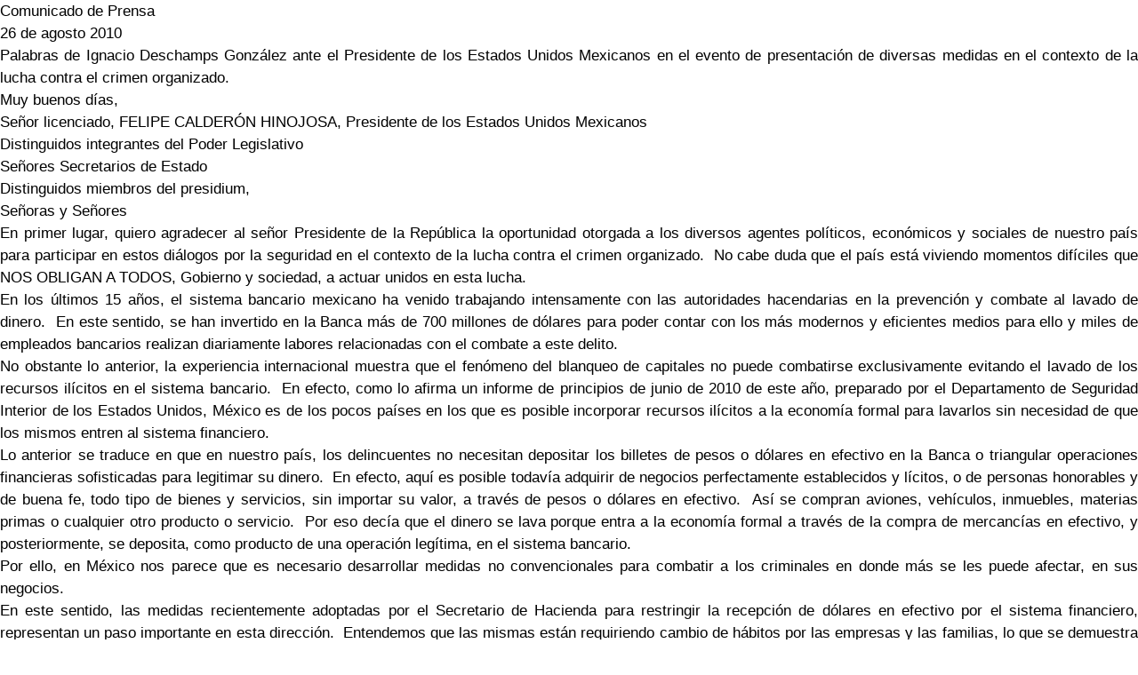

--- FILE ---
content_type: text/html
request_url: https://www.abm.org.mx/sala-de-prensa/historico/comunicado-26-08-2010.htm
body_size: 6932
content:
<!DOCTYPE html>
<html lang="es">

	<head>
		<title>
		  Asociación de Bancos de México
		</title>
		<meta charset="utf-8" />

		<link href='http://fonts.googleapis.com/css?family=Lato:light,regular,bold' rel='stylesheet' type='text/css'>

		<link rel="stylesheet" href="../../css/reset.css" />
		<link rel="stylesheet" href="../../css/estilos.css" />

<script>
  (function(i,s,o,g,r,a,m){i['GoogleAnalyticsObject']=r;i[r]=i[r]||function(){
  (i[r].q=i[r].q||[]).push(arguments)},i[r].l=1*new Date();a=s.createElement(o),
  m=s.getElementsByTagName(o)[0];a.async=1;a.src=g;m.parentNode.insertBefore(a,m)
  })(window,document,'script','//www.google-analytics.com/analytics.js','ga');
  ga('create', 'UA-54587802-1', 'auto');
  ga('send', 'pageview');
</script>

	</head>
<body>

<div class="prensacontenedor">
     <p>Comunicado de Prensa</p>
     <p>26 de agosto 2010</p>
     <p>Palabras de Ignacio Deschamps González ante el Presidente de los Estados Unidos Mexicanos en el evento de presentación de diversas medidas en el contexto de la lucha contra el crimen organizado.</p>
     <p>Muy buenos d&iacute;as,</p>
       <p>Se&ntilde;or licenciado, FELIPE CALDER&Oacute;N HINOJOSA,  Presidente de los Estados Unidos Mexicanos</p>
       <p>Distinguidos integrantes del Poder  Legislativo</p>
       <p>Se&ntilde;ores Secretarios de Estado</p>
       <p>Distinguidos miembros del presidium,</p>
       <p>Se&ntilde;oras y Se&ntilde;ores</p>
     <p>En primer lugar, quiero agradecer al  se&ntilde;or Presidente de la Rep&uacute;blica la oportunidad otorgada a los diversos agentes  pol&iacute;ticos, econ&oacute;micos y sociales de nuestro pa&iacute;s para participar en estos  di&aacute;logos por la seguridad en el contexto de la lucha contra el crimen  organizado.&nbsp; No cabe duda que el pa&iacute;s  est&aacute; viviendo momentos dif&iacute;ciles que <strong>NOS  OBLIGAN A TODOS</strong>, Gobierno y sociedad, a actuar unidos en esta lucha.</p>
     <p>En los &uacute;ltimos 15 a&ntilde;os, el sistema  bancario mexicano ha venido trabajando intensamente con las autoridades  hacendarias en la prevenci&oacute;n y combate al lavado de dinero.&nbsp; En este sentido, se han invertido en la Banca  m&aacute;s de 700 millones de d&oacute;lares para poder contar con los m&aacute;s modernos y  eficientes medios para ello y miles de empleados bancarios realizan diariamente  labores relacionadas con el combate a este delito.</p>
     <p>No obstante lo anterior, la  experiencia internacional muestra que el fen&oacute;meno del blanqueo de capitales no  puede combatirse exclusivamente evitando el lavado de los recursos il&iacute;citos en  el sistema bancario.&nbsp; En efecto, como lo  afirma un informe de principios de junio de 2010 de este a&ntilde;o, preparado por el  Departamento de Seguridad Interior de los Estados Unidos, M&eacute;xico es de los  pocos pa&iacute;ses en los que es posible incorporar recursos il&iacute;citos a la econom&iacute;a  formal para lavarlos sin necesidad de que los mismos entren al sistema  financiero.</p>
     <p>Lo anterior se traduce en que en  nuestro pa&iacute;s, los delincuentes no necesitan depositar los billetes de pesos o  d&oacute;lares en efectivo en la Banca o triangular operaciones financieras  sofisticadas para legitimar su dinero.&nbsp;  En efecto, aqu&iacute; es posible todav&iacute;a adquirir de negocios perfectamente  establecidos y l&iacute;citos, o de personas honorables y de buena fe, todo tipo de  bienes y servicios, sin importar su valor, a trav&eacute;s de pesos o d&oacute;lares en  efectivo.&nbsp; As&iacute; se compran aviones,  veh&iacute;culos, inmuebles, materias primas o cualquier otro producto o  servicio.&nbsp; Por eso dec&iacute;a que el dinero se lava porque entra  a la econom&iacute;a formal a trav&eacute;s de la compra de mercanc&iacute;as en efectivo, y  posteriormente, se deposita, como producto de una operaci&oacute;n leg&iacute;tima, en el  sistema bancario.</p>
     <p>Por ello, en M&eacute;xico nos parece que es  necesario desarrollar medidas no convencionales para combatir a los criminales  en donde m&aacute;s se les puede afectar, en sus negocios. </p>
     <p>En este sentido, las medidas  recientemente adoptadas por el Secretario de Hacienda para restringir la  recepci&oacute;n de d&oacute;lares en efectivo por el sistema financiero, representan un paso  importante en esta direcci&oacute;n.&nbsp; Entendemos  que las mismas est&aacute;n requiriendo cambio de h&aacute;bitos por las empresas y las  familias, lo que se demuestra por la reducci&oacute;n del 35% de los dep&oacute;sitos en  d&oacute;lares en efectivo por parte de las empresas, a&uacute;n antes de que dichas medidas  tengan plena vigencia.&nbsp;&nbsp; Por su parte, en  la Banca nos hemos comprometido a ampliar la infraestructura bancaria,  especialmente en las zonas tur&iacute;sticas y fronterizas,&nbsp; a trav&eacute;s de servicio de cambios en sucursales  para clientes, usuarios y turistas y la ampliaci&oacute;n de la red de cajeros  autom&aacute;ticos. Adem&aacute;s, estamos ofreciendo a las redes comerciales en estas zonas  la posibilidad de actuar como corresponsales cambiarios, de acuerdo a la nueva  normatividad, lo que les permitir&aacute; seguir recibiendo&nbsp; pagos en d&oacute;lares de bajo valor. Finalmente,  se ha lanzado una campa&ntilde;a de promoci&oacute;n de terminales punto de venta para que  los comercios en frontera y zonas tur&iacute;sticas, especialmente, puedan recibir  pagos en d&oacute;lares con tarjetas de d&eacute;bito y cr&eacute;dito que no tienen ninguna  restricci&oacute;n.&nbsp;&nbsp; </p>
     <p>Las medidas que el Presidente de la  Rep&uacute;blica anuncia el d&iacute;a de hoy son un paso mucho m&aacute;s profundo en ese sentido y  pensamos que contribuir&aacute;n significativamente a ser m&aacute;s eficaces en el combate  de lavado de dinero en una econom&iacute;a que por sus caracter&iacute;sticas requer&iacute;a la  adopci&oacute;n de medidas espec&iacute;ficas.</p>
     <p>Quiero resaltar la coordinaci&oacute;n  absoluta que existe entre las autoridades y la Banca, y nuestro compromiso en  la aplicaci&oacute;n estricta de todos los medios que hoy se anuncian para combatir el  flagelo que vive el pa&iacute;s.&nbsp; Estoy  convencido que tarde o temprano, trabajando <strong>CON UNIDAD Y DETERMINACI&Oacute;N, </strong>&nbsp;ese mal que a todos nos afecta se lograr&aacute;  controlar. </p>
     <p>Finalmente,  con sinceridad y respeto, quiero reconocer la valent&iacute;a del se&ntilde;or Presidente del  a Rep&uacute;blica, de todos los miembros de las fuerzas armadas y de los funcionarios  honestos de todos los &oacute;rdenes de gobierno que, d&iacute;a a d&iacute;a, luchan con convicci&oacute;n  por nuestro M&eacute;xico.&nbsp; Quiero decirles que  cuentan con nuestra absoluta colaboraci&oacute;n.</p>
     <p>Muchas gracias.</p>
<p> --- oOo --- </p>
</div>
</body>
</html>

--- FILE ---
content_type: text/css
request_url: https://www.abm.org.mx/css/estilos.css
body_size: 40333
content:
html{box-sizing:border-box}*,*:before,*:after{box-sizing:inherit}
/* Extract from normalize.css by Nicolas Gallagher and Jonathan Neal git.io/normalize */
html{-ms-text-size-adjust:100%;-webkit-text-size-adjust:100%}body{margin:0}
article,aside,details,figcaption,figure,footer,header,main,menu,nav,section,summary{display:block}
audio,canvas,progress,video{display:inline-block}progress{vertical-align:baseline}
audio:not([controls]){display:none;height:0}[hidden],template{display:none}
a{background-color:transparent;-webkit-text-decoration-skip:objects}
a:active,a:hover{outline-width:0}abbr[title]{border-bottom:none;text-decoration:underline;text-decoration:underline dotted}
dfn{font-style:italic}mark{background:#ff0;color:#000}
small{font-size:80%}sub,sup{font-size:75%;line-height:0;position:relative;vertical-align:baseline}
sub{bottom:-0.25em}sup{top:-0.5em}figure{margin:1em 40px}img{border-style:none}svg:not(:root){overflow:hidden}
code,kbd,pre,samp{font-family:monospace,monospace;font-size:1em}hr{box-sizing:content-box;height:0;overflow:visible}
button,input,select,textarea{font:inherit;margin:0}optgroup{font-weight:bold}
button,input{overflow:visible}button,select{text-transform:none}
button,html [type=button],[type=reset],[type=submit]{-webkit-appearance:button}
button::-moz-focus-inner, [type=button]::-moz-focus-inner, [type=reset]::-moz-focus-inner, [type=submit]::-moz-focus-inner{border-style:none;padding:0}
button:-moz-focusring, [type=button]:-moz-focusring, [type=reset]:-moz-focusring, [type=submit]:-moz-focusring{outline:1px dotted ButtonText}
fieldset{border:1px solid #c0c0c0;margin:0 2px;padding:.35em .625em .75em}
legend{color:inherit;display:table;max-width:100%;padding:0;white-space:normal}textarea{overflow:auto}
[type=checkbox],[type=radio]{padding:0}
[type=number]::-webkit-inner-spin-button,[type=number]::-webkit-outer-spin-button{height:auto}
[type=search]{-webkit-appearance:textfield;outline-offset:-2px}
[type=search]::-webkit-search-cancel-button,[type=search]::-webkit-search-decoration{-webkit-appearance:none}
::-webkit-input-placeholder{color:inherit;opacity:0.54}
::-webkit-file-upload-button{-webkit-appearance:button;font:inherit}
/* End extract */
html,body{font-family: 'Roboto',sans-serif;font-size:17px;font-weight:300;line-height:1.5}html{overflow-x:hidden}
h1{font-size:31px}h2{font-size:27px}h3{font-size:25px}h4{font-size:21px}h5{font-size:17px}h6{font-size:15px}.abm-serif{font-family:serif}
h1,h2,h3,h4,h5,h6{font-family: 'Roboto Slab', serif;font-weight:700;margin:10px 0}.abm-wide{letter-spacing:4px}
hr{border:0;border-top:1px solid #eee;margin:20px 0}
quote 
.abm-image{max-width:100%;height:auto}img{vertical-align:middle}a{color:inherit}
.abm-table,.abm-table-all{border-collapse:collapse;border-spacing:0;width:100%;display:table}.abm-table-all{border:1px solid #ccc}
.abm-bordered tr,.abm-table-all tr{border-bottom:1px solid #ddd}.abm-striped tbody tr:nth-child(even){background-color:#f1f1f1}
.abm-table-all tr:nth-child(odd){background-color:#fff}.abm-table-all tr:nth-child(even){background-color:#f1f1f1}
.abm-hoverable tbody tr:hover,.abm-ul.abm-hoverable li:hover{background-color:#ccc}.abm-centered tr th,.abm-centered tr td{text-align:center}
.abm-table td,.abm-table th,.abm-table-all td,.abm-table-all th{padding:8px 8px;display:table-cell;text-align:left;vertical-align:top}
.abm-table th:first-child,.abm-table td:first-child,.abm-table-all th:first-child,.abm-table-all td:first-child{padding-left:16px}
.abm-btn,.abm-button{border:none;display:inline-block;padding:8px 16px;vertical-align:middle;overflow:hidden;text-decoration:none;color:inherit;background-color:inherit;text-align:center;cursor:pointer;white-space:nowrap}
.abm-btn:hover{box-shadow:0 8px 16px 0 rgba(0,0,0,0.2),0 6px 20px 0 rgba(0,0,0,0.19)}
.abm-btn,.abm-button{-webkit-touch-callout:none;-webkit-user-select:none;-khtml-user-select:none;-moz-user-select:none;-ms-user-select:none;user-select:none}   
.abm-disabled,.abm-btn:disabled,.abm-button:disabled{cursor:not-allowed;opacity:0.3}.abm-disabled *,:disabled *{pointer-events:none}
.abm-btn.abm-disabled:hover,.abm-btn:disabled:hover{box-shadow:none}
.abm-badge,.abm-tag{background-color:#000;color:#fff;display:inline-block;padding-left:8px;padding-right:8px;text-align:center}.abm-badge{border-radius:50%}
.abm-ul{list-style-type:none;padding:0;margin:0}.abm-ul li{padding:8px 16px;border-bottom:1px solid #ddd}.abm-ul li:last-child{border-bottom:none}
.abm-tooltip,.abm-display-container{position:relative}.abm-tooltip .abm-text{display:none}.abm-tooltip:hover .abm-text{display:inline-block}
.abm-ripple:active{opacity:0.5}.abm-ripple{transition:opacity 0s}
.abm-input{padding:8px;display:block;border:none;border-bottom:1px solid #ccc;width:100%}
.abm-select{padding:9px 0;width:100%;border:none;border-bottom:1px solid #ccc}
.abm-dropdown-click,.abm-dropdown-hover{position:relative;display:inline-block;cursor:pointer}
.abm-dropdown-hover:hover .abm-dropdown-content{display:block}
.abm-dropdown-hover:first-child,.abm-dropdown-click:hover{background-color:#ccc;color:#000}
.abm-dropdown-hover:hover > .abm-button:first-child,.abm-dropdown-click:hover > .abm-button:first-child{background-color:#ccc;color:#000}
.abm-dropdown-content{cursor:auto;color:#000;background-color:#fff;display:none;position:absolute;min-width:160px;margin:0;padding:0;z-index:1}
.abm-check,.abm-radio{width:24px;height:24px;position:relative;top:6px}
.abm-sidebar{height:100%;width:200px;background-color:#fff;position:fixed!important;z-index:1;overflow:auto}
.abm-bar-block .abm-dropdown-hover,.abm-bar-block .abm-dropdown-click{width:100%}
.abm-bar-block .abm-dropdown-hover .abm-dropdown-content,.abm-bar-block .abm-dropdown-click .abm-dropdown-content{min-width:100%}
.abm-bar-block .abm-dropdown-hover .abm-button,.abm-bar-block .abm-dropdown-click .abm-button{width:100%;text-align:left;padding:8px 16px}
.abm-main,#main{transition:margin-left .4s}
.abm-modal{z-index:3;display:none;padding-top:100px;position:fixed;left:0;top:0;width:100%;height:100%;overflow:auto;background-color:rgb(0,0,0);background-color:rgba(0,0,0,0.4)}
.abm-modal-content{margin:auto;background-color:#fff;position:relative;padding:0;outline:0;width:600px}
.abm-bar{width:100%;overflow:hidden}.abm-center .abm-bar{display:inline-block;width:auto}
.abm-bar .abm-bar-item{padding:8px 16px;float:left;width:auto;border:none;display:block;outline:0}
.abm-bar .abm-dropdown-hover,.abm-bar .abm-dropdown-click{position:static;float:left}
.abm-bar .abm-button{white-space:normal}
.abm-bar-block .abm-bar-item{width:100%;display:block;padding:8px 16px;text-align:left;border:none;white-space:normal;float:none;outline:0}
.abm-bar-block .abm-center .abm-bar-item{text-align:center}.abm-block{display:block;width:100%}
.abm-responsive{display:block;overflow-x:auto}
.abm-container:after,.abm-container:before,.abm-panel:after,.abm-panel:before,.abm-row:after,.abm-row:before,.abm-row-padding:after,.abm-row-padding:before,
.abm-cell-row:before,.abm-cell-row:after,.abm-clear:after,.abm-clear:before,.abm-bar:before,.abm-bar:after{content:"";display:table;clear:both}
.abm-col,.abm-half,.abm-third,.abm-twothird,.abm-threequarter,.abm-quarter{float:left;width:100%}
.abm-col.s1{width:8.33333%}.abm-col.s2{width:16.66666%}.abm-col.s3{width:24.99999%}.abm-col.s4{width:33.33333%}
.abm-col.s5{width:41.66666%}.abm-col.s6{width:49.99999%}.abm-col.s7{width:58.33333%}.abm-col.s8{width:66.66666%}
.abm-col.s9{width:74.99999%}.abm-col.s10{width:83.33333%}.abm-col.s11{width:91.66666%}.abm-col.s12{width:99.99999%}
@media (min-width:601px){.abm-col.m1{width:8.33333%}.abm-col.m2{width:16.66666%}.abm-col.m3,.abm-quarter{width:24.99999%}.abm-col.m4,.abm-third{width:33.33333%}
.abm-col.m5{width:41.66666%}.abm-col.m6,.abm-half{width:49.99999%}.abm-col.m7{width:58.33333%}.abm-col.m8,.abm-twothird{width:66.66666%}
.abm-col.m9,.abm-threequarter{width:74.99999%}.abm-col.m10{width:83.33333%}.abm-col.m11{width:91.66666%}.abm-col.m12{width:99.99999%}}
@media (min-width:993px){.abm-col.l1{width:8.33333%}.abm-col.l2{width:16.66666%}.abm-col.l3{width:24.99999%}.abm-col.l4{width:33.33333%}
.abm-col.l5{width:41.66666%}.abm-col.l6{width:49.99999%}.abm-col.l7{width:58.33333%}.abm-col.l8{width:66.66666%}
.abm-col.l9{width:74.99999%}.abm-col.l10{width:83.33333%}.abm-col.l11{width:91.66666%}.abm-col.l12{width:99.99999%}}
.abm-content{max-width:1180px;margin:auto}.abm-rest{overflow:hidden}
.abm-cell-row{display:table;width:100%}.abm-cell{display:table-cell}
.abm-cell-top{vertical-align:top}.abm-cell-middle{vertical-align:middle}.abm-cell-bottom{vertical-align:bottom}
.abm-hide{display:none!important}.abm-show-block,.abm-show{display:block!important}.abm-show-inline-block{display:inline-block!important}
@media (max-width:600px){.abm-modal-content{margin:0 10px;width:auto!important}.abm-modal{padding-top:30px}
.abm-dropdown-hover.abm-mobile .abm-dropdown-content,.abm-dropdown-click.abm-mobile .abm-dropdown-content{position:relative}	
.abm-hide-small{display:none!important}.abm-mobile{display:block;width:100%!important}.abm-bar-item.abm-mobile,.abm-dropdown-hover.abm-mobile,.abm-dropdown-click.abm-mobile{text-align:center}
.abm-dropdown-hover.abm-mobile,.abm-dropdown-hover.abm-mobile .abm-btn,.abm-dropdown-hover.abm-mobile .abm-button,.abm-dropdown-click.abm-mobile,.abm-dropdown-click.abm-mobile .abm-btn,.abm-dropdown-click.abm-mobile .abm-button{width:100%}}
@media (max-width:768px){.abm-modal-content{width:500px}.abm-modal{padding-top:50px}}
@media (min-width:993px){.abm-modal-content{width:900px}.abm-hide-large{display:none!important}.abm-sidebar.abm-collapse{display:block!important}}
@media (max-width:992px) and (min-width:601px){.abm-hide-medium{display:none!important}}
@media (max-width:992px){.abm-sidebar.abm-collapse{display:none}.abm-main{margin-left:0!important;margin-right:0!important}}
.abm-top,.abm-bottom{position:fixed;width:100%;z-index:1}.abm-top{top:0}.abm-bottom{bottom:0}
.abm-overlay{position:fixed;display:none;width:100%;height:100%;top:0;left:0;right:0;bottom:0;background-color:rgba(0,0,0,0.5);z-index:2}
.abm-display-topleft{position:absolute;left:0;top:0}.abm-display-topright{position:absolute;right:0;top:0}
.abm-display-bottomleft{position:absolute;left:0;bottom:0}.abm-display-bottomright{position:absolute;right:0;bottom:0}
.abm-display-middle{position:absolute;top:50%;left:50%;transform:translate(-50%,-50%);-ms-transform:translate(-50%,-50%)}
.abm-display-left{position:absolute;top:50%;left:0%;transform:translate(0%,-50%);-ms-transform:translate(-0%,-50%)}
.abm-display-right{position:absolute;top:50%;right:0%;transform:translate(0%,-50%);-ms-transform:translate(0%,-50%)}
.abm-display-topmiddle{position:absolute;left:50%;top:0;transform:translate(-50%,0%);-ms-transform:translate(-50%,0%)}
.abm-display-bottommiddle{position:absolute;left:50%;bottom:0;transform:translate(-50%,0%);-ms-transform:translate(-50%,0%)}
.abm-display-container:hover .abm-display-hover{display:block}.abm-display-container:hover span.abm-display-hover{display:inline-block}.abm-display-hover{display:none}
.abm-display-position{position:absolute}
.abm-circle{border-radius:50%}
.abm-round-small{border-radius:2px}.abm-round,.abm-round-medium{border-radius:4px}.abm-round-large{border-radius:8px}.abm-round-xlarge{border-radius:16px}.abm-round-xxlarge{border-radius:32px}
.abm-row-padding,.abm-row-padding>.abm-half,.abm-row-padding>.abm-third,.abm-row-padding>.abm-twothird,.abm-row-padding>.abm-threequarter,.abm-row-padding>.abm-quarter,.abm-row-padding>.abm-col{padding:0 8px}
.abm-container,.abm-panel{padding:0.01em 16px}.abm-panel{margin-top:16px;margin-bottom:16px}
.abm-code,.abm-codespan{font-family:Consolas,"courier new";font-size:16px}
.abm-code{width:auto;background-color:#fff;padding:8px 12px;border-left:4px solid #4CAF50;word-wrap:break-word}
.abm-codespan{color:crimson;background-color:#f1f1f1;padding-left:4px;padding-right:4px;font-size:110%}
.abm-card,.abm-card-2{box-shadow:0 2px 5px 0 rgba(0,0,0,0.16),0 2px 10px 0 rgba(0,0,0,0.12)}
.abm-card-4,.abm-hover-shadow:hover{box-shadow:0 4px 10px 0 rgba(0,0,0,0.2),0 4px 20px 0 rgba(0,0,0,0.19)}
.abm-spin{animation:abm-spin 2s infinite linear}@keyframes abm-spin{0%{transform:rotate(0deg)}100%{transform:rotate(359deg)}}
.abm-animate-fading{animation:fading 10s infinite}@keyframes fading{0%{opacity:0}50%{opacity:1}100%{opacity:0}}
.abm-animate-opacity{animation:opac 0.8s}@keyframes opac{from{opacity:0} to{opacity:1}}
.abm-animate-top{position:relative;animation:animatetop 0.4s}@keyframes animatetop{from{top:-300px;opacity:0} to{top:0;opacity:1}}
.abm-animate-left{position:relative;animation:animateleft 0.4s}@keyframes animateleft{from{left:-300px;opacity:0} to{left:0;opacity:1}}
.abm-animate-right{position:relative;animation:animateright 0.4s}@keyframes animateright{from{right:-300px;opacity:0} to{right:0;opacity:1}}
.abm-animate-bottom{position:relative;animation:animatebottom 0.4s}@keyframes animatebottom{from{bottom:-300px;opacity:0} to{bottom:0;opacity:1}}
.abm-animate-zoom {animation:animatezoom 0.6s}@keyframes animatezoom{from{transform:scale(0)} to{transform:scale(1)}}
.abm-animate-input{transition:width 0.4s ease-in-out}.abm-animate-input:focus{width:100%!important}
.abm-opacity,.abm-hover-opacity:hover{opacity:0.60}.abm-opacity-off,.abm-hover-opacity-off:hover{opacity:1}
.abm-opacity-max{opacity:0.25}.abm-opacity-min{opacity:0.75}
.abm-greyscale-max,.abm-grayscale-max,.abm-hover-greyscale:hover,.abm-hover-grayscale:hover{filter:grayscale(100%)}
.abm-greyscale,.abm-grayscale{filter:grayscale(75%)}.abm-greyscale-min,.abm-grayscale-min{filter:grayscale(50%)}
.abm-sepia{filter:sepia(75%)}.abm-sepia-max,.abm-hover-sepia:hover{filter:sepia(100%)}.abm-sepia-min{filter:sepia(50%)}
.abm-tiny{font-size:10px!important}.abm-small{font-size:12px!important}.abm-medium{font-size:15px!important}.abm-large{font-size:18px!important}
.abm-xlarge{font-size:24px!important}.abm-xxlarge{font-size:36px!important}.abm-xxxlarge{font-size:48px!important}.abm-jumbo{font-size:64px!important}
.abm-left-align{text-align:left!important}.abm-right-align{text-align:right!important}.abm-justify{text-align:justify!important}.abm-center{text-align:center!important}
.abm-border-0{border:0!important}.abm-border{border:1px solid #ccc!important}
.abm-border-top{border-top:1px solid #ccc!important}.abm-border-bottom{border-bottom:1px solid #ccc!important}
.abm-border-left{border-left:1px solid #ccc!important}.abm-border-right{border-right:1px solid #ccc!important}
.abm-topbar{border-top:6px solid #ccc!important}.abm-bottombar{border-bottom:6px solid #ccc!important}
.abm-leftbar{border-left:6px solid #ccc!important}.abm-rightbar{border-right:6px solid #ccc!important}
.abm-section,.abm-code{margin-top:16px!important;margin-bottom:16px!important}
.abm-margin{margin:16px!important}.abm-margin-top{margin-top:16px!important}.abm-margin-bottom{margin-bottom:16px!important}
.abm-margin-left{margin-left:16px!important}.abm-margin-right{margin-right:16px!important}
.abm-padding-small{padding:4px 8px!important}.abm-padding{padding:8px 16px!important}.abm-padding-large{padding:12px 24px!important}
.abm-padding-16{padding-top:16px!important;padding-bottom:16px!important}.abm-padding-24{padding-top:24px!important;padding-bottom:24px!important}
.abm-padding-32{padding-top:32px!important;padding-bottom:32px!important}.abm-padding-48{padding-top:48px!important;padding-bottom:48px!important}
.abm-padding-64{padding-top:64px!important;padding-bottom:64px!important}
.abm-left{float:left!important}.abm-right{float:right!important}
.abm-button:hover{color:#000!important;background-color:#ccc!important}
.abm-transparent,.abm-hover-none:hover{background-color:transparent!important}
.abm-hover-none:hover{box-shadow:none!important}
/* Colors */
.abm-amber,.abm-hover-amber:hover{color:#000!important;background-color:#ffc107!important}
.abm-aqua,.abm-hover-aqua:hover{color:#000!important;background-color:#00ffff!important}
.abm-blue,.abm-hover-blue:hover{color:#fff!important;background-color:#0C4E77!important}
.abm-light-blue,.abm-hover-light-blue:hover{color:#000!important;background-color:#87CEEB!important}
.abm-brown,.abm-hover-brown:hover{color:#fff!important;background-color:#795548!important}
.abm-cyan,.abm-hover-cyan:hover{color:#000!important;background-color:#00bcd4!important}
.abm-blue-grey,.abm-hover-blue-grey:hover,.abm-blue-gray,.abm-hover-blue-gray:hover{color:#fff!important;background-color:#607d8b!important}
.abm-green,.abm-hover-green:hover{color:#fff!important;background-color:#4CAF50!important}
.abm-light-green,.abm-hover-light-green:hover{color:#000!important;background-color:#8bc34a!important}
.abm-indigo,.abm-hover-indigo:hover{color:#fff!important;background-color:#3f51b5!important}
.abm-khaki,.abm-hover-khaki:hover{color:#000!important;background-color:#f0e68c!important}
.abm-lime,.abm-hover-lime:hover{color:#000!important;background-color:#cddc39!important}
.abm-orange,.abm-hover-orange:hover{color:#000!important;background-color:#ff9800!important}
.abm-deep-orange,.abm-hover-deep-orange:hover{color:#fff!important;background-color:#ff5722!important}
.abm-pink,.abm-hover-pink:hover{color:#fff!important;background-color:#e91e63!important}
.abm-purple,.abm-hover-purple:hover{color:#fff!important;background-color:#9c27b0!important}
.abm-deep-purple,.abm-hover-deep-purple:hover{color:#fff!important;background-color:#673ab7!important}
.abm-red,.abm-hover-red:hover{color:#fff!important;background-color:#f44336!important}
.abm-sand,.abm-hover-sand:hover{color:#000!important;background-color:#fdf5e6!important}
.abm-teal,.abm-hover-teal:hover{color:#fff!important;background-color:#009688!important}
.abm-yellow,.abm-hover-yellow:hover{color:#000!important;background-color:#ffeb3b!important}
.abm-white,.abm-hover-white:hover{color:#000!important;background-color:#fff!important}
.abm-black,.abm-hover-black:hover{color:#fff!important;background-color:#000!important}
.abm-grey,.abm-hover-grey:hover,.abm-gray,.abm-hover-gray:hover{color:#000!important;background-color:#9e9e9e!important}
.abm-light-grey,.abm-hover-light-grey:hover,.abm-light-gray,.abm-hover-light-gray:hover{color:#000!important;background-color:#f1f1f1!important}
.abm-dark-grey,.abm-hover-dark-grey:hover,.abm-dark-gray,.abm-hover-dark-gray:hover{color:#fff!important;background-color:#616161!important}
.abm-pale-red,.abm-hover-pale-red:hover{color:#000!important;background-color:#ffdddd!important}
.abm-pale-green,.abm-hover-pale-green:hover{color:#000!important;background-color:#ddffdd!important}
.abm-pale-yellow,.abm-hover-pale-yellow:hover{color:#000!important;background-color:#ffffcc!important}
.abm-pale-blue,.abm-hover-pale-blue:hover{color:#000!important;background-color:#ddffff!important}
.abm-text-amber,.abm-hover-text-amber:hover{color:#ffc107!important}
.abm-text-aqua,.abm-hover-text-aqua:hover{color:#00ffff!important}
.abm-text-blue,.abm-hover-text-blue:hover{color:#0C4E77!important}
.abm-text-light-blue,.abm-hover-text-light-blue:hover{color:#87CEEB!important}
.abm-text-brown,.abm-hover-text-brown:hover{color:#795548!important}
.abm-text-cyan,.abm-hover-text-cyan:hover{color:#00bcd4!important}
.abm-text-blue-grey,.abm-hover-text-blue-grey:hover,.abm-text-blue-gray,.abm-hover-text-blue-gray:hover{color:#607d8b!important}
.abm-text-green,.abm-hover-text-green:hover{color:#4CAF50!important}
.abm-text-light-green,.abm-hover-text-light-green:hover{color:#8bc34a!important}
.abm-text-indigo,.abm-hover-text-indigo:hover{color:#3f51b5!important}
.abm-text-khaki,.abm-hover-text-khaki:hover{color:#b4aa50!important}
.abm-text-lime,.abm-hover-text-lime:hover{color:#cddc39!important}
.abm-text-orange,.abm-hover-text-orange:hover{color:#ff9800!important}
.abm-text-deep-orange,.abm-hover-text-deep-orange:hover{color:#ff5722!important}
.abm-text-pink,.abm-hover-text-pink:hover{color:#e91e63!important}
.abm-text-purple,.abm-hover-text-purple:hover{color:#9c27b0!important}
.abm-text-deep-purple,.abm-hover-text-deep-purple:hover{color:#673ab7!important}
.abm-text-red,.abm-hover-text-red:hover{color:#f44336!important}
.abm-text-sand,.abm-hover-text-sand:hover{color:#fdf5e6!important}
.abm-text-teal,.abm-hover-text-teal:hover{color:#009688!important}
.abm-text-yellow,.abm-hover-text-yellow:hover{color:#d2be0e!important}
.abm-text-white,.abm-hover-text-white:hover{color:#fff!important}
.abm-text-black,.abm-hover-text-black:hover{color:#000!important}
.abm-text-grey,.abm-hover-text-grey:hover,.abm-text-gray,.abm-hover-text-gray:hover{color:#757575!important}
.abm-text-light-grey,.abm-hover-text-light-grey:hover,.abm-text-light-gray,.abm-hover-text-light-gray:hover{color:#f1f1f1!important}
.abm-text-dark-grey,.abm-hover-text-dark-grey:hover,.abm-text-dark-gray,.abm-hover-text-dark-gray:hover{color:#3a3a3a!important}
.abm-border-amber,.abm-hover-border-amber:hover{border-color:#ffc107!important}
.abm-border-aqua,.abm-hover-border-aqua:hover{border-color:#00ffff!important}
.abm-border-blue,.abm-hover-border-blue:hover{border-color:#0C4E77!important}
.abm-border-light-blue,.abm-hover-border-light-blue:hover{border-color:#87CEEB!important}
.abm-border-brown,.abm-hover-border-brown:hover{border-color:#795548!important}
.abm-border-cyan,.abm-hover-border-cyan:hover{border-color:#00bcd4!important}
.abm-border-blue-grey,.abm-hover-border-blue-grey:hover,.abm-border-blue-gray,.abm-hover-border-blue-gray:hover{border-color:#607d8b!important}
.abm-border-green,.abm-hover-border-green:hover{border-color:#4CAF50!important}
.abm-border-light-green,.abm-hover-border-light-green:hover{border-color:#8bc34a!important}
.abm-border-indigo,.abm-hover-border-indigo:hover{border-color:#3f51b5!important}
.abm-border-khaki,.abm-hover-border-khaki:hover{border-color:#f0e68c!important}
.abm-border-lime,.abm-hover-border-lime:hover{border-color:#cddc39!important}
.abm-border-orange,.abm-hover-border-orange:hover{border-color:#ff9800!important}
.abm-border-deep-orange,.abm-hover-border-deep-orange:hover{border-color:#ff5722!important}
.abm-border-pink,.abm-hover-border-pink:hover{border-color:#e91e63!important}
.abm-border-purple,.abm-hover-border-purple:hover{border-color:#9c27b0!important}
.abm-border-deep-purple,.abm-hover-border-deep-purple:hover{border-color:#673ab7!important}
.abm-border-red,.abm-hover-border-red:hover{border-color:#f44336!important}
.abm-border-sand,.abm-hover-border-sand:hover{border-color:#fdf5e6!important}
.abm-border-teal,.abm-hover-border-teal:hover{border-color:#009688!important}
.abm-border-yellow,.abm-hover-border-yellow:hover{border-color:#ffeb3b!important}
.abm-border-white,.abm-hover-border-white:hover{border-color:#fff!important}
.abm-border-black,.abm-hover-border-black:hover{border-color:#000!important}
.abm-border-grey,.abm-hover-border-grey:hover,.abm-border-gray,.abm-hover-border-gray:hover{border-color:#9e9e9e!important}
.abm-border-light-grey,.abm-hover-border-light-grey:hover,.abm-border-light-gray,.abm-hover-border-light-gray:hover{border-color:#f1f1f1!important}
.abm-border-dark-grey,.abm-hover-border-dark-grey:hover,.abm-border-dark-gray,.abm-hover-border-dark-gray:hover{border-color:#616161!important}
.abm-border-pale-red,.abm-hover-border-pale-red:hover{border-color:#ffe7e7!important}.abm-border-pale-green,.abm-hover-border-pale-green:hover{border-color:#e7ffe7!important}
.abm-border-pale-yellow,.abm-hover-border-pale-yellow:hover{border-color:#ffffcc!important}.abm-border-pale-blue,.abm-hover-border-pale-blue:hover{border-color:#e7ffff!important}

/***** Menú principal *****/
.overlay {
    height: 100%;
    width: 0;
    position: fixed;
    z-index: 99999;
    left: 0;
    top: 0;
    background-color: rgba(0,0,0, 0.9);
    overflow-x: hidden;
    transition: 0.5s;
}
.overlay-content {
    position: relative;
    top: 15%;
    width: 100%;
    margin-top: 0px;
}
.overlay a {
    padding: 13px;
    text-decoration: none;
    font-size: 1em;
    color: #f1f1f1;
    display: block;
    transition: 0.3s;
}
.overlay a:hover, .overlay a:focus {
    color: #a22;
}
.overlay .closebtn {
    font-size: 3em;
    position: absolute;
    top: .15em;
    right: 2.5em;
}
.overlayb .closebtnb {
	color: #fff;
    position: absolute;
    top: -2.25em;
    right: .5em;
    font-size: 3em;
}
.contenedor-buscador {
	margin: 0px auto;
	max-width: 600px;
	padding: 20px;
}
.menu-contenedor {
	margin: 0px auto;
	width: 80%;
}
.menup li {
	border-bottom: 1px solid #777;
	list-style-image: none;
	list-style-type: none;
	margin-left: -15px; 
	text-align: left;
}
.menup li a {
	font-size: .9em;
}
.menu-sobre-abm, .menu-consulta, .menu-conoce {
	font-family: 'Roboto Slab';
	font-weight: 400;
	color: #fff;
	font-size: 1.15em;
	padding: 13px;	
}
.menu-sobre-abm {
	border-bottom: 5px solid #777;
}
.menu-consulta {
	border-bottom: 5px solid #a22;
}
.menu-conoce {
	border-bottom: 5px solid #cc4a14;
}
/***** Buscador *****/
#navegacion-der {
	color: #fff;
	float: right;
	margin: 15px 35px 0px 0px;
}
#navegacion-der a {
	font-weight: 500;
	font-size: .85em;
	margin-right: 26px;
	text-decoration: none;
}
#navegacion-der i {
	font-size: 1.5em;
	margin-left: 26px;
}
#contacto, #ibuscar {
	color: #fff;
	cursor: pointer;
}
.overlayb {
    height: 100%;
    width: 0;
    position: fixed;
    z-index: 99999;
    right: 0;
    top: 0;
    background-color: rgba(21,58,115, 0.95);
    overflow-x: hidden;
    transition: 0.5s;
}
/***** Navegación *****/
#navegacion {
  	background-color: transparent;
	overflow: hidden;
  	position: fixed;
  	top: 0;
  	transition: 0.4s; 
  	width: 100%;
  	z-index: 999;
}
#icon-menu {
	color: #fff;
	cursor: pointer;
	display: block;
	float: left;
	font-size: 1.75em;
	padding: 0.5em .75em .75em .75em;
 	transition: 0.3s;
}
#icon-menu:hover {
	color: #a00;
}
#logo-abm-d95 {
	background: url(https://www.abm.org.mx/img/logoABM-bco.png);
	background-repeat: no-repeat; 
	background-size: auto 38px;
	float: left; 
	height: 65px;
	margin-top: 15px;
	text-indent: -99999px;
	width: 500px;
}
#logo-abm-d95:behavior {
	background: url(https://www.abm.org.mx/img/logoABM.png);
	background-repeat: no-repeat; 
	background-size: auto 38px;
	float: left; 
	height: 65px;
	margin-top: 15px;
	text-indent: -99999px;
	width: 500px;	
}
#logo-abm-actual {
	background: url(https://www.abm.org.mx/img/logoABM.png);
	background-repeat: no-repeat; 
	background-size: auto 38px;
	float: left; 
	height: 65px;
	margin-top: 15px;
	text-indent: -99999px;
	width: 500px;
}
#logo-abm-d {
	background: url(https://www.abm.org.mx/img/logotipo-bco.png);
	background-repeat: no-repeat; 
	background-size: auto 65px;
	float: left; 
	height: 85px;
	margin-top: 15px;
	text-indent: -99999px;
	width: 230px;
}
#logo-abm-m {
	display: none;
}
#logo-abm-m95 {
	display: none;
}

/***** Progreso de lectura *****/
.progress-container {
  background: transparent;
  bottom: 0px;
  height: 5px;
  position: absolute;
  width: 100%;
}
.progress-bar {
  background: rgba(168, 216, 238, 1.00);
  height: 5px;
  width: 0%;
}
/***** Breadcrumb ************/
ul.breadcrumb {
    list-style: none;
    padding: 0px 0px 0px 25px;
}
ul.breadcrumb li {
    display: inline;
    font-size: .75em;
}
ul.breadcrumb li+li:before {
    padding: 8px;
    color: black;
    content: "/\00a0";
}
ul.breadcrumb li a {
    color: #a00;
    text-decoration: none;
}
ul.breadcrumb li a:hover {
    color: #000;
    text-decoration: underline;
}
/***** Submenú izquierdo *****/
.logo {
  float: right;
  font-family: "Roboto Slab";
  font-size: 1.25em;
  margin-top: 17px;
  margin-right: -5px;
  text-decoration: none;
}
.abm-menu-btn { 
  display: none;
}
.header ul {
  font-size: .9em;
  margin: 0px;
  margin-top: 25px;
  padding: 0px;
  list-style: none;
  overflow: hidden;
  background-color: #fff;
}
.header li {
  text-align: right;
  width: 100%;
}
.header li a {
  border-right: 1px solid #ccc;
  color: #777;
  display: block;
  padding: 5px 25px 5px 0px;
  text-decoration: none;
  transition: 0.4s;
}
.header li a.on {
  border-right: 1px solid #a22;
  color: #000;
  font-weight: 700;
}
.header li a:hover,
.header .abm-menu-btn:hover {
  color: #000;
}
.header .abm-menu {
    clear: none;
    float: right;
    max-height: none;
}
.header .sub-sub a {
	border-right: none;
	font-size: .90em;
} 
.header .abm-menu-icon {
    display: none;
}
/***** Nav izq *****/
.abm-izq-sticky {
	position: sticky;
	position: -webkit-sticky;
	top: 71px;
}
/***** Subir *****/
#subir {
    display: none;
    position: fixed;
    bottom: 20px;
    right: 30px;
    z-index: 99;
    border: 0px;
    outline: none;
    background-color: #f1f1f1;
    color: #a22;
    cursor: pointer;
    padding: 0px 25px;
    font-size: 1.5em;
    transition: 0.3s;
}

#subir:hover {
    background-color: #a22;
    color: #fff;
}
/***** Imágenes encabezados *****/
.mascara {
	background-image: url(../img/mascara.png); 
    background-repeat: repeat;
    height: 100%;
    width: 100%;
}
.enc-img {
    background-attachment: fixed;
    background-position: center;
    background-repeat: no-repeat;
    background-size: cover;
    height: 170px;
}
.quienes-somos {
    background-image: url('../img/quienes-somos.jpg');
}
.que-hacemos {
    background-image: url('../img/que-hacemos.jpg');
}
.antecedentes {
    background-image: url('../img/antecedentes.jpg');
}
.estatutos {
    background-image: url('../img/books.jpg');
}
.estructura {
    background-image: url('../img/estructura.jpg');
}
.funcion-banca {
    background-image: url('../img/funcion-banca.jpg');
}
.marco-regulatorio {
    background-image: url('../img/marco-regulatorio.jpg');
}
.historia {
    background-image: url('../img/historia.jpg');
}
.autoridades-financieras {
    background-image: url('../img/autoridades-financieras.jpg');
}
.bancos-integrantes {
    background-image: url('../img/bancos-integrantes.jpg');
}
.informacion-banca {
    background-image: url('../img/informacion-banca.jpg');
}
.temas-actualidad {
    background-image: url('../img/temas-actualidad.jpg');
}
.servicios-banca {
    background-image: url('../img/servicios-banca.jpg');
}
.preguntas-frecuentes {
    background-image: url('../img/preguntas-frecuentes.jpg');
}
.recomendaciones-seguridad {
    background-image: url('../img/recomendaciones-seguridad.jpg');
}
.calendario  {
    background-image: url('../img/calendario.jpg');
}
.atencion-usuarios-banca  {
    background-image: url('../img/atencion-usuarios-banca.jpg');
}
.legislacion-regulacion {
	background-image: url('../img/legislacion-regulacion.jpg');	
}
.quiera {
	background-image: url('../img/quiera.jpg');	
}
.responsabilidad-social {
	background-image: url('../img/responsabilidad-social.jpg');	
}
.prensa {
	background-image: url('../img/prensa.jpg');	
}
.convencion-bancaria {
	background-image: url('../img/convencion-bancaria.jpg');	
}
.educacion-financiera {
	background-image: url('../img/educacion-financiera.jpg');	
}
.educacion-continua {
	background-image: url('../img/educacion-continua.jpg');	
}
.contacto {
	background-image: url('../img/contacto.jpg');	
}
.comisiones-bancarias {
	background-image: url('../img/comisiones-bancarias.jpg');	
}
.codi {
	background-image: url('../img/codi.jpg');	
}

.b-explica {
	background-image: url('../img/b-explica.jpg');	
}
/***** Acordeón *****/
.abm-accordion {
	background: transparent;
    border: none;
    color: #000;
    cursor: pointer;
    outline: none;
    padding: 18px;
    text-align: left;
    transition: 0.4s;
    width: 100%;
}

.activado, .abm-accordion:hover {
    background-color: #f1f1f1;
}

.abm-accordion:after {
    color: #777;
    content: '\002B';
    float: right;
    margin-left: 5px;
}

.activado:after {
    content: "\2212";
}

.panel {
	border-bottom: 1px solid #ddd;
    padding: 0px 0px;
    background-color: white;
    max-height: 0;
    overflow: hidden;
    transition: max-height 0.2s ease-out;
}
.panel ul {
	margin-bottom: 25px; 
}
/*****  *****/
ul {margin-left: -25px;}
li {list-style-image: url(../img/bullet.gif);}
.tp-tab-title {
	font-family: 'Roboto';
	font-weight: 500;
}
.sep-izq-17 {
	padding-left: 17px;
}
.clear {
	clear: both;
}
*:focus {
    outline: none;
}
footer {
	color: #fff;
	font-size: .75em;
	font-weight: 300;
	margin-top: 35px; 
	padding: 9px 50px;
}
footer a {
	color: #fff;
}
a {
	color: #a22;
	transition: 0.3s;
}
a:hover {
	color: #09c;
}
.centrar {
	margin: 0px auto!important;
}
.texto-centrado {text-align: center;}
h1,h2,h3,h4,h5{text-align:left;}
.m-top-15 {
	margin-top: 15px!important; 
}
hr {
	display: block;
    border-width: 3px;
    border-top: 3px solid #ececec;
    width: 25%; 
}
table {
	border-collapse: collapse;
    border-spacing: 0;
}
.borde {
	border-top: 1px solid #ccc; 
}
.abm-modal-width {
	max-width: 400px;
}
.m-top-40 {
	margin-top: 40px!important;
}
.m-bottom-20 {
	margin-bottom: 20px;
}
.estructura-arriba td { vertical-align: top; }
.t-align-left { text-align: left; }
.cursor-d { cursor: default; }
.datos-atencion-usuarios { text-align: left; }
ul li { text-align: left; }
.home {
	background: #e9e9e9;
}
.abm-pad-25 {
	padding: 25px!important;
}
.boton-mas {
	background: #fff!important;
	border: 1px solid #a8d8ee!important;
	letter-spacing: 0.1em!important;
	font-size: 12px!important;
	font-weight: 700!important;
	text-transform: uppercase!important;
	padding: 7px 15px!important;
	color: #0C4E77!important;
	cursor: pointer!important;
	transition: 0.8s!important;
}
.boton-mas:hover {
	border: 1px solid #a00;
	color: #a00;
}
.altura-175 {
	height: 175px;
}
.altura-250 {
	height: 250px;
}
.ancho-100 {
	width: 100%!important;
}
.pad-cero {
	padding: 0px!important;
}
.margen-cero {
	margin: 0px!important;
}
.altura-250-125 {
	height: 250px;
}
.ancho-65 {
	width: 120px;
}


.cse .gsc-control-cse,
.gsc-control-cse {
  background: none!important;
  border: none!important;
  padding: 0em;
  width: auto;
}
.cse .gsc-control-wrapper-cse,
.gsc-control-wrapper-cse {
  width: 100%;
}
.gs-title, .gs-snippet {
    font-family: 'Roboto';
}
.gs-webResult {
    border: 0px;
    padding-bottom: 0.5em;
}
.gs-title a {
  color: #900 !important;
  text-align: left !important;
}
.gs-fileFormat {
  text-align: left !important;
}
.gsc-result-info {
    display: none;
}
.gsc-thumbnail {
    display: none;
}
.gsc-input-box {
	background: none!important;
	border: none!important;
}
input.gsc-input {
  background: none!important;
  border: none;
  border-bottom: 1px solid #fff!important;
  color: #fff;
  font-size: 1.5em;
  padding: 13px!important;
}

::placeholder {
    color: white;
    font-size: 1.5em!important;
    opacity: 1;
}

:-ms-input-placeholder {
    color: white;
    font-size: 1.5em!important;
}

::-ms-input-placeholder {
    color: white;
    font-size: 1.5em!important;
}
/*** Contacto ***/
input[type=text], select, textarea {
    width: 100%;
    padding: 12px;
    border: 1px solid #ccc;
    border-radius: 4px;
    box-sizing: border-box;
    margin-top: 6px;
    margin-bottom: 16px;
    resize: vertical;
}

input[type=submit] {
    border: 1px solid #a8d8ee;
    letter-spacing: 0.1em;
    font-size: 12px;
    font-weight: 700;
    margin-left: 13px;
    text-transform: uppercase;
    padding: 7px 15px;
    color: #a00;
    cursor: pointer;
    transition: 0.8s;
}

input[type=submit]:hover {
    color: #a00;
}

.forma-contacto {
    border-radius: 5px;
    background-color: #f2f2f2;
    padding: 20px;
}

/*** Táblet ***********************************************/
@media screen and (max-width: 790px) {
.altura-250 { height: 350px; }
.altura-250-125 { height: 350px; }
}

/*** Móvil ***********************************************/
@media screen and (max-width: 450px) {

/*** Menú principal ***/
.overlay .closebtn {
    position: absolute;
    top: .15em!important;
    right: 1em!important;
    font-size: 2em!important;
}
.overlay ul {
	margin-top: -11px;
}
.menu-sobre-abm, .menu-consulta, .menu-conoce {
	color: #fff;
	font-size: 1em;
	padding: 9px 17px;	
}
.overlay li a {
    padding: 7px;
    font-size: .8em;
}
/***** Navegación *****/
#navegacion {
  	background-color: transparent;
  	height: 55px;
	overflow: hidden;
  	position: fixed;
  	top: 0;
  	width: 100%;
  	z-index: 999;
}
#icon-menu {
	font-size: 1.25em;
	padding: .5em 1em;
}
#icon-menu:hover {
	color: #000;
}
#logo-abm-d {
	display: none;
}
#logo-abm-d95 {
	display: none;
}
#logo-abm-m {
	background: url(https://www.abm.org.mx/img/logotipo-s-bco.png);
	background-repeat: no-repeat; 
	background-size: auto 30px;
	display: block;
	float: left; 
	height: 30px;
	margin-top: 11px; 
	width: 200px;
}
#logo-abm-m95 {
	background: url(https://www.abm.org.mx/img/logo95-abm-bco.png);
	background-repeat: no-repeat; 
	background-size: auto 30px;
	display: block;
	float: left; 
	height: 30px;
	margin-top: 11px; 
	width: 200px;
}

#logo-abm-m95.behavior {
	background: url(https://www.abm.org.mx/img/logo95-abm.png);
	background-repeat: no-repeat; 
	background-size: auto 30px;
	display: block;
	float: left; 
	height: 30px;
	margin-top: 11px; 
	width: 200px;
}

#navegacion-der {
	color: #fff;
	position: absolute;
	right: -15px;
	top: -3px;
}
#navegacion-der a {
	color: #fff;
	font-weight: 500;
	font-size: .75em;
	margin-right: 13px;
	text-decoration: none;
}
#navegacion-der i {
	color: #fff;
	font-size: 1em;
	margin-left: 13px;
}
/*** Submenú izquierdo ***/
.header {
  background-color: #fff;
  border: 3px solid #ccc;
  font-family: "Roboto Slab";
  font-size: 1.1em;
  height: 50px;
  margin-bottom: 26px; 
  z-index: 3;
}
.header ul {
  font-family: "Roboto";
  font-size: .75em;
  margin: -43px 0px 0px 0px;
  padding: 0px;
  list-style: none;
  overflow: hidden;
  background-color: #fff;
  width: 100%;
}
.header li {
  text-align: left;
  width: 100%;
}
.header li a {
  border-bottom: 1px solid #ccc;
  border-right: 0px;
  color: #777;
  display: block;
  padding-left: 15px;
  text-decoration: none;
  transition: 0.4s;
}
.header li a.on {
  border-bottom: 1px solid #a22;
  border-right: 0px;
}
.header li a:hover,
.header .abm-menu-btn:hover {
  color: #000;
}
.header .logo {
  display: block;
  float: left;
  font-size: .85em;
  font-weight: 700;
  margin-top: 0px; 
  padding: 9px 13px;
  text-decoration: none;
}

/* menu */
.header .abm-menu {
  clear: both;
  max-height: 0px;
  transition: max-height .2s ease-out;
}
/* menu icon */
.header .abm-menu-icon {
  cursor: pointer;
  display: inline-block;
  height: 42px;
  position: relative;
  top: -39px;
  user-select: none;
  width: 100%;
}
/* menu btn */
.header .abm-menu-btn {
  display: none;
}
.header .abm-menu-btn:checked ~ .abm-menu {
  max-height: 400px;
}
.header .abm-menu-btn:checked ~ .abm-menu-icon:not(.steps) .navicon:before,
.header .abm-menu-btn:checked ~ .abm-menu-icon:not(.steps) .navicon:after {
  top: 0;
}
/***** Nav izq *****/
.abm-izq-nav-movil {
	padding-top: 15px!important;
}
.abm-izq-sticky {
	top: 55px;
}
/*** Subir ***/
#subir {
	background: #a22;
	color: #fff;
    font-size: 1.25em;
}
/*** Encabezados ***/
.enc-img {
    height: 130px;
}
.m-h {
	display: none!important;
}
.overlayb .closebtnb {
    font-size: 2em!important;
    top: -50px!important;
    right: 35px!important;
}
h1{font-size:23px}h2{font-size:21px}h3{font-size:17px}h4{font-size:15px}h5{font-size:13px}
h1,h2,h3,h4,h5{text-align:left;}
.abm-half, .abm-twothird p, .abm-twothird li, .abm-txt-m, blockquote, .datos-atencion-usuarios, .abm-accordion {font-size:.85em;}
.no-movil { display: none; }
.movil-no-margin-bottom { margin-bottom: 0px; }
.movil-no-margin-top { margin-top: 0px; }
.col-bancos-a { font-size: 1.15em; }
.datos-atencion-usuarios{ font-size: .75em; }
.abm-accordion { padding: 9px; }
.parrafo { font-size: .85em; }
footer p { font-size: .75em!important; }
footer { padding-top: 13px!important; padding-right: 120px; padding-left: 17px; }
.altura-250 { height: 240px; }
.altura-250-125 { height: 125px; }


.gs-title, .gs-snippet {
   font-size: .85em;
}
input.gsc-input {
  color: #fff;
  font-size: 1em;
}
::placeholder {
    font-size: 1em!important;
    opacity: 1;
}

:-ms-input-placeholder {
    font-size: 1em!important;
}

::-ms-input-placeholder {
    font-size: 1em!important;
}
label { font-size: .85em; }

.codi {
	background-image: url('../img/codi.jpg');
}

.b-explica {
	background-image: url('../img/b-explica.jpg');	
}

/*** Termina móvil ***/
}

--- FILE ---
content_type: text/plain
request_url: https://www.google-analytics.com/j/collect?v=1&_v=j102&a=1641758028&t=pageview&_s=1&dl=https%3A%2F%2Fwww.abm.org.mx%2Fsala-de-prensa%2Fhistorico%2Fcomunicado-26-08-2010.htm&ul=en-us%40posix&dt=Asociaci%C3%B3n%20de%20Bancos%20de%20M%C3%A9xico&sr=1280x720&vp=1280x720&_u=IEBAAEABAAAAACAAI~&jid=2112133464&gjid=731637871&cid=2132448485.1769129378&tid=UA-54587802-1&_gid=948550970.1769129378&_r=1&_slc=1&z=713531315
body_size: -449
content:
2,cG-YPJ2384ZH7